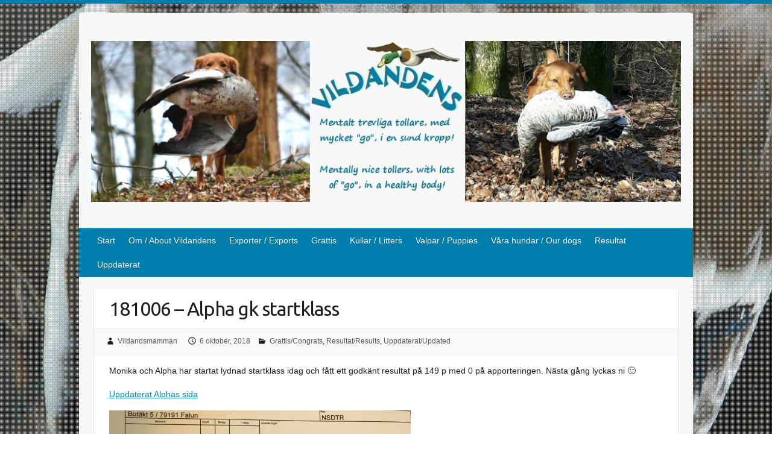

--- FILE ---
content_type: text/html; charset=UTF-8
request_url: https://vildandens.com/181006-alpha-gk-startklass/
body_size: 13152
content:

<!DOCTYPE html>
<html lang="sv-SE">
<head>

		<link rel="profile" href="https://gmpg.org/xfn/11" />
	<link rel="pingback" href="https://vildandens.com/wp/xmlrpc.php" />
<title>181006 &#8211; Alpha gk startklass &#8211; Vildandens kennel, Nova Scotia Duck Tolling Retriever &quot;Tollare&quot;, uppfödare Anette Björgell, Skåne</title>
<meta name='robots' content='max-image-preview:large' />
<link rel='dns-prefetch' href='//fonts.googleapis.com' />
<link rel="alternate" type="application/rss+xml" title="Vildandens kennel, Nova Scotia Duck Tolling Retriever &quot;Tollare&quot;, uppfödare Anette Björgell, Skåne &raquo; Webbflöde" href="https://vildandens.com/feed/" />
<link rel="alternate" type="application/rss+xml" title="Vildandens kennel, Nova Scotia Duck Tolling Retriever &quot;Tollare&quot;, uppfödare Anette Björgell, Skåne &raquo; Kommentarsflöde" href="https://vildandens.com/comments/feed/" />
<link rel="alternate" title="oEmbed (JSON)" type="application/json+oembed" href="https://vildandens.com/wp-json/oembed/1.0/embed?url=https%3A%2F%2Fvildandens.com%2F181006-alpha-gk-startklass%2F" />
<link rel="alternate" title="oEmbed (XML)" type="text/xml+oembed" href="https://vildandens.com/wp-json/oembed/1.0/embed?url=https%3A%2F%2Fvildandens.com%2F181006-alpha-gk-startklass%2F&#038;format=xml" />
<meta charset="UTF-8" />
<meta name="viewport" content="width=device-width, initial-scale=1, maximum-scale=1">
<style id='wp-img-auto-sizes-contain-inline-css' type='text/css'>
img:is([sizes=auto i],[sizes^="auto," i]){contain-intrinsic-size:3000px 1500px}
/*# sourceURL=wp-img-auto-sizes-contain-inline-css */
</style>
<link rel='stylesheet' id='ai1ec_style-css' href='//vildandens.com/wp/wp-content/plugins/all-in-one-event-calendar/cache/ade59507_ai1ec_parsed_css.css?ver=3.0.0' type='text/css' media='all' />
<style id='wp-emoji-styles-inline-css' type='text/css'>

	img.wp-smiley, img.emoji {
		display: inline !important;
		border: none !important;
		box-shadow: none !important;
		height: 1em !important;
		width: 1em !important;
		margin: 0 0.07em !important;
		vertical-align: -0.1em !important;
		background: none !important;
		padding: 0 !important;
	}
/*# sourceURL=wp-emoji-styles-inline-css */
</style>
<link rel='stylesheet' id='wp-block-library-css' href='https://vildandens.com/wp/wp-includes/css/dist/block-library/style.min.css?ver=af1c41283397e4cc0bbbaca824952b9e' type='text/css' media='all' />
<style id='global-styles-inline-css' type='text/css'>
:root{--wp--preset--aspect-ratio--square: 1;--wp--preset--aspect-ratio--4-3: 4/3;--wp--preset--aspect-ratio--3-4: 3/4;--wp--preset--aspect-ratio--3-2: 3/2;--wp--preset--aspect-ratio--2-3: 2/3;--wp--preset--aspect-ratio--16-9: 16/9;--wp--preset--aspect-ratio--9-16: 9/16;--wp--preset--color--black: #000000;--wp--preset--color--cyan-bluish-gray: #abb8c3;--wp--preset--color--white: #ffffff;--wp--preset--color--pale-pink: #f78da7;--wp--preset--color--vivid-red: #cf2e2e;--wp--preset--color--luminous-vivid-orange: #ff6900;--wp--preset--color--luminous-vivid-amber: #fcb900;--wp--preset--color--light-green-cyan: #7bdcb5;--wp--preset--color--vivid-green-cyan: #00d084;--wp--preset--color--pale-cyan-blue: #8ed1fc;--wp--preset--color--vivid-cyan-blue: #0693e3;--wp--preset--color--vivid-purple: #9b51e0;--wp--preset--gradient--vivid-cyan-blue-to-vivid-purple: linear-gradient(135deg,rgb(6,147,227) 0%,rgb(155,81,224) 100%);--wp--preset--gradient--light-green-cyan-to-vivid-green-cyan: linear-gradient(135deg,rgb(122,220,180) 0%,rgb(0,208,130) 100%);--wp--preset--gradient--luminous-vivid-amber-to-luminous-vivid-orange: linear-gradient(135deg,rgb(252,185,0) 0%,rgb(255,105,0) 100%);--wp--preset--gradient--luminous-vivid-orange-to-vivid-red: linear-gradient(135deg,rgb(255,105,0) 0%,rgb(207,46,46) 100%);--wp--preset--gradient--very-light-gray-to-cyan-bluish-gray: linear-gradient(135deg,rgb(238,238,238) 0%,rgb(169,184,195) 100%);--wp--preset--gradient--cool-to-warm-spectrum: linear-gradient(135deg,rgb(74,234,220) 0%,rgb(151,120,209) 20%,rgb(207,42,186) 40%,rgb(238,44,130) 60%,rgb(251,105,98) 80%,rgb(254,248,76) 100%);--wp--preset--gradient--blush-light-purple: linear-gradient(135deg,rgb(255,206,236) 0%,rgb(152,150,240) 100%);--wp--preset--gradient--blush-bordeaux: linear-gradient(135deg,rgb(254,205,165) 0%,rgb(254,45,45) 50%,rgb(107,0,62) 100%);--wp--preset--gradient--luminous-dusk: linear-gradient(135deg,rgb(255,203,112) 0%,rgb(199,81,192) 50%,rgb(65,88,208) 100%);--wp--preset--gradient--pale-ocean: linear-gradient(135deg,rgb(255,245,203) 0%,rgb(182,227,212) 50%,rgb(51,167,181) 100%);--wp--preset--gradient--electric-grass: linear-gradient(135deg,rgb(202,248,128) 0%,rgb(113,206,126) 100%);--wp--preset--gradient--midnight: linear-gradient(135deg,rgb(2,3,129) 0%,rgb(40,116,252) 100%);--wp--preset--font-size--small: 13px;--wp--preset--font-size--medium: 20px;--wp--preset--font-size--large: 36px;--wp--preset--font-size--x-large: 42px;--wp--preset--spacing--20: 0.44rem;--wp--preset--spacing--30: 0.67rem;--wp--preset--spacing--40: 1rem;--wp--preset--spacing--50: 1.5rem;--wp--preset--spacing--60: 2.25rem;--wp--preset--spacing--70: 3.38rem;--wp--preset--spacing--80: 5.06rem;--wp--preset--shadow--natural: 6px 6px 9px rgba(0, 0, 0, 0.2);--wp--preset--shadow--deep: 12px 12px 50px rgba(0, 0, 0, 0.4);--wp--preset--shadow--sharp: 6px 6px 0px rgba(0, 0, 0, 0.2);--wp--preset--shadow--outlined: 6px 6px 0px -3px rgb(255, 255, 255), 6px 6px rgb(0, 0, 0);--wp--preset--shadow--crisp: 6px 6px 0px rgb(0, 0, 0);}:where(.is-layout-flex){gap: 0.5em;}:where(.is-layout-grid){gap: 0.5em;}body .is-layout-flex{display: flex;}.is-layout-flex{flex-wrap: wrap;align-items: center;}.is-layout-flex > :is(*, div){margin: 0;}body .is-layout-grid{display: grid;}.is-layout-grid > :is(*, div){margin: 0;}:where(.wp-block-columns.is-layout-flex){gap: 2em;}:where(.wp-block-columns.is-layout-grid){gap: 2em;}:where(.wp-block-post-template.is-layout-flex){gap: 1.25em;}:where(.wp-block-post-template.is-layout-grid){gap: 1.25em;}.has-black-color{color: var(--wp--preset--color--black) !important;}.has-cyan-bluish-gray-color{color: var(--wp--preset--color--cyan-bluish-gray) !important;}.has-white-color{color: var(--wp--preset--color--white) !important;}.has-pale-pink-color{color: var(--wp--preset--color--pale-pink) !important;}.has-vivid-red-color{color: var(--wp--preset--color--vivid-red) !important;}.has-luminous-vivid-orange-color{color: var(--wp--preset--color--luminous-vivid-orange) !important;}.has-luminous-vivid-amber-color{color: var(--wp--preset--color--luminous-vivid-amber) !important;}.has-light-green-cyan-color{color: var(--wp--preset--color--light-green-cyan) !important;}.has-vivid-green-cyan-color{color: var(--wp--preset--color--vivid-green-cyan) !important;}.has-pale-cyan-blue-color{color: var(--wp--preset--color--pale-cyan-blue) !important;}.has-vivid-cyan-blue-color{color: var(--wp--preset--color--vivid-cyan-blue) !important;}.has-vivid-purple-color{color: var(--wp--preset--color--vivid-purple) !important;}.has-black-background-color{background-color: var(--wp--preset--color--black) !important;}.has-cyan-bluish-gray-background-color{background-color: var(--wp--preset--color--cyan-bluish-gray) !important;}.has-white-background-color{background-color: var(--wp--preset--color--white) !important;}.has-pale-pink-background-color{background-color: var(--wp--preset--color--pale-pink) !important;}.has-vivid-red-background-color{background-color: var(--wp--preset--color--vivid-red) !important;}.has-luminous-vivid-orange-background-color{background-color: var(--wp--preset--color--luminous-vivid-orange) !important;}.has-luminous-vivid-amber-background-color{background-color: var(--wp--preset--color--luminous-vivid-amber) !important;}.has-light-green-cyan-background-color{background-color: var(--wp--preset--color--light-green-cyan) !important;}.has-vivid-green-cyan-background-color{background-color: var(--wp--preset--color--vivid-green-cyan) !important;}.has-pale-cyan-blue-background-color{background-color: var(--wp--preset--color--pale-cyan-blue) !important;}.has-vivid-cyan-blue-background-color{background-color: var(--wp--preset--color--vivid-cyan-blue) !important;}.has-vivid-purple-background-color{background-color: var(--wp--preset--color--vivid-purple) !important;}.has-black-border-color{border-color: var(--wp--preset--color--black) !important;}.has-cyan-bluish-gray-border-color{border-color: var(--wp--preset--color--cyan-bluish-gray) !important;}.has-white-border-color{border-color: var(--wp--preset--color--white) !important;}.has-pale-pink-border-color{border-color: var(--wp--preset--color--pale-pink) !important;}.has-vivid-red-border-color{border-color: var(--wp--preset--color--vivid-red) !important;}.has-luminous-vivid-orange-border-color{border-color: var(--wp--preset--color--luminous-vivid-orange) !important;}.has-luminous-vivid-amber-border-color{border-color: var(--wp--preset--color--luminous-vivid-amber) !important;}.has-light-green-cyan-border-color{border-color: var(--wp--preset--color--light-green-cyan) !important;}.has-vivid-green-cyan-border-color{border-color: var(--wp--preset--color--vivid-green-cyan) !important;}.has-pale-cyan-blue-border-color{border-color: var(--wp--preset--color--pale-cyan-blue) !important;}.has-vivid-cyan-blue-border-color{border-color: var(--wp--preset--color--vivid-cyan-blue) !important;}.has-vivid-purple-border-color{border-color: var(--wp--preset--color--vivid-purple) !important;}.has-vivid-cyan-blue-to-vivid-purple-gradient-background{background: var(--wp--preset--gradient--vivid-cyan-blue-to-vivid-purple) !important;}.has-light-green-cyan-to-vivid-green-cyan-gradient-background{background: var(--wp--preset--gradient--light-green-cyan-to-vivid-green-cyan) !important;}.has-luminous-vivid-amber-to-luminous-vivid-orange-gradient-background{background: var(--wp--preset--gradient--luminous-vivid-amber-to-luminous-vivid-orange) !important;}.has-luminous-vivid-orange-to-vivid-red-gradient-background{background: var(--wp--preset--gradient--luminous-vivid-orange-to-vivid-red) !important;}.has-very-light-gray-to-cyan-bluish-gray-gradient-background{background: var(--wp--preset--gradient--very-light-gray-to-cyan-bluish-gray) !important;}.has-cool-to-warm-spectrum-gradient-background{background: var(--wp--preset--gradient--cool-to-warm-spectrum) !important;}.has-blush-light-purple-gradient-background{background: var(--wp--preset--gradient--blush-light-purple) !important;}.has-blush-bordeaux-gradient-background{background: var(--wp--preset--gradient--blush-bordeaux) !important;}.has-luminous-dusk-gradient-background{background: var(--wp--preset--gradient--luminous-dusk) !important;}.has-pale-ocean-gradient-background{background: var(--wp--preset--gradient--pale-ocean) !important;}.has-electric-grass-gradient-background{background: var(--wp--preset--gradient--electric-grass) !important;}.has-midnight-gradient-background{background: var(--wp--preset--gradient--midnight) !important;}.has-small-font-size{font-size: var(--wp--preset--font-size--small) !important;}.has-medium-font-size{font-size: var(--wp--preset--font-size--medium) !important;}.has-large-font-size{font-size: var(--wp--preset--font-size--large) !important;}.has-x-large-font-size{font-size: var(--wp--preset--font-size--x-large) !important;}
/*# sourceURL=global-styles-inline-css */
</style>

<style id='classic-theme-styles-inline-css' type='text/css'>
/*! This file is auto-generated */
.wp-block-button__link{color:#fff;background-color:#32373c;border-radius:9999px;box-shadow:none;text-decoration:none;padding:calc(.667em + 2px) calc(1.333em + 2px);font-size:1.125em}.wp-block-file__button{background:#32373c;color:#fff;text-decoration:none}
/*# sourceURL=/wp-includes/css/classic-themes.min.css */
</style>
<link rel='stylesheet' id='travelify_style-css' href='https://vildandens.com/wp/wp-content/themes/travelify/style.css?ver=af1c41283397e4cc0bbbaca824952b9e' type='text/css' media='all' />
<link rel='stylesheet' id='travelify_google_font_ubuntu-css' href='//fonts.googleapis.com/css?family=Ubuntu&#038;ver=6.9' type='text/css' media='all' />
<link rel='stylesheet' id='tablepress-default-css' href='https://vildandens.com/wp/wp-content/plugins/tablepress/css/build/default.css?ver=3.2.6' type='text/css' media='all' />
<script type="text/javascript" src="https://vildandens.com/wp/wp-includes/js/jquery/jquery.min.js?ver=3.7.1" id="jquery-core-js"></script>
<script type="text/javascript" src="https://vildandens.com/wp/wp-includes/js/jquery/jquery-migrate.min.js?ver=3.4.1" id="jquery-migrate-js"></script>
<script type="text/javascript" src="https://vildandens.com/wp/wp-content/themes/travelify/library/js/functions.min.js?ver=af1c41283397e4cc0bbbaca824952b9e" id="travelify_functions-js"></script>
<link rel="https://api.w.org/" href="https://vildandens.com/wp-json/" /><link rel="alternate" title="JSON" type="application/json" href="https://vildandens.com/wp-json/wp/v2/posts/8164" /><link rel="canonical" href="https://vildandens.com/181006-alpha-gk-startklass/" />
<style>[class*=" icon-oc-"],[class^=icon-oc-]{speak:none;font-style:normal;font-weight:400;font-variant:normal;text-transform:none;line-height:1;-webkit-font-smoothing:antialiased;-moz-osx-font-smoothing:grayscale}.icon-oc-one-com-white-32px-fill:before{content:"901"}.icon-oc-one-com:before{content:"900"}#one-com-icon,.toplevel_page_onecom-wp .wp-menu-image{speak:none;display:flex;align-items:center;justify-content:center;text-transform:none;line-height:1;-webkit-font-smoothing:antialiased;-moz-osx-font-smoothing:grayscale}.onecom-wp-admin-bar-item>a,.toplevel_page_onecom-wp>.wp-menu-name{font-size:16px;font-weight:400;line-height:1}.toplevel_page_onecom-wp>.wp-menu-name img{width:69px;height:9px;}.wp-submenu-wrap.wp-submenu>.wp-submenu-head>img{width:88px;height:auto}.onecom-wp-admin-bar-item>a img{height:7px!important}.onecom-wp-admin-bar-item>a img,.toplevel_page_onecom-wp>.wp-menu-name img{opacity:.8}.onecom-wp-admin-bar-item.hover>a img,.toplevel_page_onecom-wp.wp-has-current-submenu>.wp-menu-name img,li.opensub>a.toplevel_page_onecom-wp>.wp-menu-name img{opacity:1}#one-com-icon:before,.onecom-wp-admin-bar-item>a:before,.toplevel_page_onecom-wp>.wp-menu-image:before{content:'';position:static!important;background-color:rgba(240,245,250,.4);border-radius:102px;width:18px;height:18px;padding:0!important}.onecom-wp-admin-bar-item>a:before{width:14px;height:14px}.onecom-wp-admin-bar-item.hover>a:before,.toplevel_page_onecom-wp.opensub>a>.wp-menu-image:before,.toplevel_page_onecom-wp.wp-has-current-submenu>.wp-menu-image:before{background-color:#76b82a}.onecom-wp-admin-bar-item>a{display:inline-flex!important;align-items:center;justify-content:center}#one-com-logo-wrapper{font-size:4em}#one-com-icon{vertical-align:middle}.imagify-welcome{display:none !important;}</style>    <style type="text/css">
        a { color: #007fac; }
        #site-title a { color: #007fac; }
        #site-title a:hover, #site-title a:focus  { color: #007fac; }
        .wrapper { background: #F8F8F8; }
        .social-icons ul li a { color: #007fac; }
		#main-nav a,
		#main-nav a:hover,
		#main-nav a:focus,
		#main-nav ul li.current-menu-item a,
		#main-nav ul li.current_page_ancestor a,
		#main-nav ul li.current-menu-ancestor a,
		#main-nav ul li.current_page_item a,
		#main-nav ul li:hover > a,
		#main-nav ul li:focus-within > a { color: #fff; }
        .widget, article { background: #fff; }
        .entry-title, .entry-title a, .entry-title a:focus, h1, h2, h3, h4, h5, h6, .widget-title  { color: #1b1e1f; }
		a:focus,
		a:active,
		a:hover,
		.tags a:hover,
		.tags a:focus,
		.custom-gallery-title a,
		.widget-title a,
		#content ul a:hover,
		#content ul a:focus,
		#content ol a:hover,
		#content ol a:focus,
		.widget ul li a:hover,
		.widget ul li a:focus,
		.entry-title a:hover,
		.entry-title a:focus,
		.entry-meta a:hover,
		.entry-meta a:focus,
		#site-generator .copyright a:hover,
		#site-generator .copyright a:focus { color: #007fac; }
        #main-nav { background: #007fac; border-color: #007fac; }
        #main-nav ul li ul, body { border-color: #007fac; }
		#main-nav a:hover,
		#main-nav a:focus,
		#main-nav ul li.current-menu-item a,
		#main-nav ul li.current_page_ancestor a,
		#main-nav ul li.current-menu-ancestor a,
		#main-nav ul li.current_page_item a,
		#main-nav ul li:hover > a,
		#main-nav ul li:focus-within > a,
		#main-nav li:hover > a,
		#main-nav li:focus-within > a,
		#main-nav ul ul :hover > a,
		#main-nav ul ul :focus-within > a,
		#main-nav a:focus { background: #007fac; }
		#main-nav ul li ul li a:hover,
		#main-nav ul li ul li a:focus,
		#main-nav ul li ul li:hover > a,
		#main-nav ul li ul li:focus-within > a,
		#main-nav ul li.current-menu-item ul li a:hover
		#main-nav ul li.current-menu-item ul li a:focus { color: #007fac; }
        .entry-content { color: #1D1D1D; }
		input[type="reset"],
		input[type="button"],
		input[type="submit"],
		.entry-meta-bar .readmore,
		#controllers a:hover,
		#controllers a.active,
		.pagination span,
		.pagination a:hover span,
		.pagination a:focus span,
		.wp-pagenavi .current,
		.wp-pagenavi a:hover,
		.wp-pagenavi a:focus {
            background: #007fac;
            border-color: #007fac !important;
        }
		::selection,
		.back-to-top:focus-within a { background: #007fac; }
        blockquote { border-color: #007fac; }
		#controllers a:hover,
		#controllers a.active { color: #007fac; }
		input[type="reset"]:hover,
		input[type="reset"]:focus,
		input[type="button"]:hover,
		input[type="button"]:focus,
		input[type="submit"]:hover,
		input[type="submit"]:focus,
		input[type="reset"]:active,
		input[type="button"]:active,
		input[type="submit"]:active,
		.entry-meta-bar .readmore:hover,
		.entry-meta-bar .readmore:focus,
		.entry-meta-bar .readmore:active,
		ul.default-wp-page li a:hover,
		ul.default-wp-page li a:focus,
		ul.default-wp-page li a:active {
            background: #007fac;
            border-color: #007fac;
        }
    </style>
    <style type="text/css" id="custom-background-css">
body.custom-background { background-image: url("https://vildandens.com/wp/wp-content/uploads/2015/01/stor-andvinge-screendoor.jpg"); background-position: left top; background-size: auto; background-repeat: repeat; background-attachment: fixed; }
</style>
	
</head>

<body data-rsssl=1 class="wp-singular post-template-default single single-post postid-8164 single-format-standard custom-background wp-theme-travelify ">
			<a class="skip-link screen-reader-text" href="#content">Hoppa till innehåll</a>

	<div class="wrapper">
				<header id="branding" >
				
	<div class="container clearfix">
		<div class="hgroup-wrap clearfix">
					<section class="hgroup-right">
											</section><!-- .hgroup-right -->
				<hgroup id="site-logo" class="clearfix">
												<h1 id="site-title">
								<a href="https://vildandens.com/" title="Vildandens kennel, Nova Scotia Duck Tolling Retriever &quot;Tollare&quot;, uppfödare Anette Björgell, Skåne" rel="home">
									<img src="https://vildandens.com/wp/wp-content/uploads/2020/04/rubrik2020.jpg" alt="Vildandens kennel, Nova Scotia Duck Tolling Retriever &quot;Tollare&quot;, uppfödare Anette Björgell, Skåne">
								</a>
							</h1>
						
				</hgroup><!-- #site-logo -->

		</div><!-- .hgroup-wrap -->
	</div><!-- .container -->
		<nav id="main-nav" class="clearfix">
					<div class="container clearfix"><ul class="root"><li id="menu-item-21" class="menu-item menu-item-type-custom menu-item-object-custom menu-item-home menu-item-21"><a href="https://vildandens.com/">Start</a></li>
<li id="menu-item-2552" class="menu-item menu-item-type-post_type menu-item-object-page menu-item-has-children menu-item-2552"><a href="https://vildandens.com/om-vildandens/">Om / About Vildandens</a>
<ul class="sub-menu">
	<li id="menu-item-4017" class="menu-item menu-item-type-post_type menu-item-object-page menu-item-4017"><a href="https://vildandens.com/om-vildandens/guldapporten-2008/">Guldapporten 2008</a></li>
	<li id="menu-item-2550" class="menu-item menu-item-type-post_type menu-item-object-page menu-item-2550"><a href="https://vildandens.com/om-vildandens/avelsmal/">Avelsmål / Breeding goals</a></li>
	<li id="menu-item-2549" class="menu-item menu-item-type-post_type menu-item-object-page menu-item-2549"><a href="https://vildandens.com/om-vildandens/kop-av-en-vildand/">Köp av en vildand / Buying a wildduck</a></li>
</ul>
</li>
<li id="menu-item-7683" class="menu-item menu-item-type-post_type menu-item-object-page menu-item-7683"><a href="https://vildandens.com/vildandens-exporter-vildandens-exports/">Exporter / Exports</a></li>
<li id="menu-item-1613" class="menu-item menu-item-type-taxonomy menu-item-object-category current-post-ancestor current-menu-parent current-post-parent menu-item-1613"><a href="https://vildandens.com/category/grattis/">Grattis</a></li>
<li id="menu-item-24" class="menu-item menu-item-type-post_type menu-item-object-page menu-item-has-children menu-item-24"><a href="https://vildandens.com/kull/">Kullar / Litters</a>
<ul class="sub-menu">
	<li id="menu-item-1686" class="menu-item menu-item-type-post_type menu-item-object-page menu-item-1686"><a href="https://vildandens.com/kull/planerad-kull-planned-litter/">Planerad kull / Planned litter</a></li>
	<li id="menu-item-10471" class="menu-item menu-item-type-post_type menu-item-object-page menu-item-10471"><a href="https://vildandens.com/om-vildandens/kop-av-en-vildand/">Köp av en vildand / Buying a wildduck</a></li>
	<li id="menu-item-10470" class="menu-item menu-item-type-post_type menu-item-object-page menu-item-10470"><a href="https://vildandens.com/om-vildandens/avelsmal/">Avelsmål / Breeding goals</a></li>
	<li id="menu-item-16920" class="menu-item menu-item-type-post_type menu-item-object-page menu-item-has-children menu-item-16920"><a href="https://vildandens.com/kull/kull20/">Kull / Litter 20 ~ … af Jibu</a>
	<ul class="sub-menu">
		<li id="menu-item-17193" class="menu-item menu-item-type-post_type menu-item-object-page menu-item-17193"><a href="https://vildandens.com/kull/kull20/vildandens-paso-doble-af-jibu/">Morris</a></li>
		<li id="menu-item-17194" class="menu-item menu-item-type-post_type menu-item-object-page menu-item-17194"><a href="https://vildandens.com/kull/kull20/vildandens-rumba-af-jibu/">Maya</a></li>
		<li id="menu-item-17195" class="menu-item menu-item-type-post_type menu-item-object-page menu-item-17195"><a href="https://vildandens.com/kull/kull20/vildandens-cha-cha-cha-af-jibu/">Ettan</a></li>
		<li id="menu-item-17196" class="menu-item menu-item-type-post_type menu-item-object-page menu-item-17196"><a href="https://vildandens.com/kull/kull20/vildandens-samba-af-jibu/">Samba</a></li>
	</ul>
</li>
	<li id="menu-item-13824" class="menu-item menu-item-type-post_type menu-item-object-page menu-item-has-children menu-item-13824"><a href="https://vildandens.com/kull/kull19/">Kull / Litter 19 ~ … af Dialph</a>
	<ul class="sub-menu">
		<li id="menu-item-14211" class="menu-item menu-item-type-post_type menu-item-object-page menu-item-14211"><a href="https://vildandens.com/kull/kull19/vildandens-incomparable-af-dialph-rut/">Rut</a></li>
		<li id="menu-item-14210" class="menu-item menu-item-type-post_type menu-item-object-page menu-item-14210"><a href="https://vildandens.com/kull/kull19/vildandens-blue-moon-af-dialph-aspen/">Aspen</a></li>
		<li id="menu-item-14208" class="menu-item menu-item-type-post_type menu-item-object-page menu-item-14208"><a href="https://vildandens.com/kull/kull19/vildandens-excelsior-af-dialph-viking/">Viking</a></li>
		<li id="menu-item-14209" class="menu-item menu-item-type-post_type menu-item-object-page menu-item-14209"><a href="https://vildandens.com/kull/kull19/vildandens-ocean-dream-af-dialph-amarillo/">Amarillo</a></li>
		<li id="menu-item-14207" class="menu-item menu-item-type-post_type menu-item-object-page menu-item-14207"><a href="https://vildandens.com/kull/kull19/vildandens-regent-af-dialph-enzo/">Enzo</a></li>
	</ul>
</li>
	<li id="menu-item-11009" class="menu-item menu-item-type-post_type menu-item-object-page menu-item-has-children menu-item-11009"><a href="https://vildandens.com/kull/kull18/">Kull / Litter 18 ~ … af Pegno</a>
	<ul class="sub-menu">
		<li id="menu-item-11350" class="menu-item menu-item-type-post_type menu-item-object-page menu-item-11350"><a href="https://vildandens.com/kull/kull18/vildandens-busvissla-af-pegno-bus/">Bus</a></li>
		<li id="menu-item-11344" class="menu-item menu-item-type-post_type menu-item-object-page menu-item-11344"><a href="https://vildandens.com/kull/kull18/vildandens-viska-af-pegno-viska/">Viska</a></li>
		<li id="menu-item-11349" class="menu-item menu-item-type-post_type menu-item-object-page menu-item-11349"><a href="https://vildandens.com/kull/kull18/vildandens-buller-o-bang-af-pegno-buller/">Buller</a></li>
		<li id="menu-item-11348" class="menu-item menu-item-type-post_type menu-item-object-page menu-item-11348"><a href="https://vildandens.com/kull/kull18/vildandens-brus-af-pegno-otto/">Otto</a></li>
		<li id="menu-item-11347" class="menu-item menu-item-type-post_type menu-item-object-page menu-item-11347"><a href="https://vildandens.com/kull/kull18/vildandens-dunder-af-pegno-tiro/">Tiro</a></li>
		<li id="menu-item-11346" class="menu-item menu-item-type-post_type menu-item-object-page menu-item-11346"><a href="https://vildandens.com/kull/kull18/vildandens-knall-af-pegno-nelson/">Nelson</a></li>
		<li id="menu-item-11345" class="menu-item menu-item-type-post_type menu-item-object-page menu-item-11345"><a href="https://vildandens.com/kull/kull18/vildandens-vasen-af-pegno-lucas/">Lucas</a></li>
	</ul>
</li>
	<li id="menu-item-10176" class="menu-item menu-item-type-post_type menu-item-object-page menu-item-has-children menu-item-10176"><a href="https://vildandens.com/kull/kull17/">Kull / Litter 17 ~ … af Drömlo</a>
	<ul class="sub-menu">
		<li id="menu-item-10174" class="menu-item menu-item-type-post_type menu-item-object-page menu-item-10174"><a href="https://vildandens.com/kull/kull17/vildandens-havsnymf-af-dromlo/">Pandora</a></li>
		<li id="menu-item-10173" class="menu-item menu-item-type-post_type menu-item-object-page menu-item-10173"><a href="https://vildandens.com/kull/kull17/vildandens-lille-havfrue-af-dromlo/">Vega</a></li>
		<li id="menu-item-10171" class="menu-item menu-item-type-post_type menu-item-object-page menu-item-10171"><a href="https://vildandens.com/kull/kull17/vildandens-najad-af-dromlo/">Daphne</a></li>
		<li id="menu-item-10170" class="menu-item menu-item-type-post_type menu-item-object-page menu-item-10170"><a href="https://vildandens.com/kull/kull17/vildandens-siren-af-dromlo/">Wilda</a></li>
		<li id="menu-item-10169" class="menu-item menu-item-type-post_type menu-item-object-page menu-item-10169"><a href="https://vildandens.com/kull/kull17/vildandens-sjojungfru-af-dromlo/">Fröken</a></li>
		<li id="menu-item-10175" class="menu-item menu-item-type-post_type menu-item-object-page menu-item-10175"><a href="https://vildandens.com/kull/kull17/vildandens-havsman-af-dromlo/">Edison</a></li>
		<li id="menu-item-10172" class="menu-item menu-item-type-post_type menu-item-object-page menu-item-10172"><a href="https://vildandens.com/kull/kull17/vildandens-nacken-af-dromlo/">Winston</a></li>
	</ul>
</li>
	<li id="menu-item-7954" class="menu-item menu-item-type-post_type menu-item-object-page menu-item-has-children menu-item-7954"><a href="https://vildandens.com/kull/kull16/">Kull / Litter 16 ~ … af Leweli</a>
	<ul class="sub-menu">
		<li id="menu-item-8506" class="menu-item menu-item-type-post_type menu-item-object-page menu-item-8506"><a href="https://vildandens.com/kull/kull16/vildandens-cupcake-af-leweli-zorra/">Zorra</a></li>
		<li id="menu-item-8505" class="menu-item menu-item-type-post_type menu-item-object-page menu-item-8505"><a href="https://vildandens.com/kull/kull16/vildandens-eclair-af-leweli-roxy/">Roxy</a></li>
		<li id="menu-item-8507" class="menu-item menu-item-type-post_type menu-item-object-page menu-item-8507"><a href="https://vildandens.com/kull/kull16/vildandens-gingerbread-af-leweli-lexie/">Lexie</a></li>
		<li id="menu-item-8861" class="menu-item menu-item-type-post_type menu-item-object-page menu-item-8861"><a href="https://vildandens.com/kull/kull16/vildandens-honeycomb-af-leweli-nessie/">Nessie</a></li>
		<li id="menu-item-8860" class="menu-item menu-item-type-post_type menu-item-object-page menu-item-8860"><a href="https://vildandens.com/kull/kull16/vildandens-jelly-bean-af-leweli-enya/">Enya</a></li>
		<li id="menu-item-8859" class="menu-item menu-item-type-post_type menu-item-object-page menu-item-8859"><a href="https://vildandens.com/kull/kull16/vildandens-kitkat-af-leweli-issa/">Issa</a></li>
		<li id="menu-item-8858" class="menu-item menu-item-type-post_type menu-item-object-page menu-item-8858"><a href="https://vildandens.com/kull/kull16/vildandens-lollipop-af-leweli-cira/">Cira</a></li>
		<li id="menu-item-8857" class="menu-item menu-item-type-post_type menu-item-object-page menu-item-8857"><a href="https://vildandens.com/kull/kull16/vildandens-donut-af-leweli-donut/">Donut</a></li>
		<li id="menu-item-8856" class="menu-item menu-item-type-post_type menu-item-object-page menu-item-8856"><a href="https://vildandens.com/kull/kull16/vildandens-froyo-af-leweli-kiro/">Kiro</a></li>
		<li id="menu-item-8855" class="menu-item menu-item-type-post_type menu-item-object-page menu-item-8855"><a href="https://vildandens.com/kull/kull16/vildandens-marshmallow-af-leweli-sky/">Sky</a></li>
		<li id="menu-item-8854" class="menu-item menu-item-type-post_type menu-item-object-page menu-item-8854"><a href="https://vildandens.com/kull/kull16/vildandens-oreo-af-leweli-rebus/">Rebus</a></li>
	</ul>
</li>
	<li id="menu-item-4597" class="menu-item menu-item-type-post_type menu-item-object-page menu-item-has-children menu-item-4597"><a href="https://vildandens.com/kull/kull15/">Kull / Litter 15 ~ … af Molteli</a>
	<ul class="sub-menu">
		<li id="menu-item-5156" class="menu-item menu-item-type-post_type menu-item-object-page menu-item-5156"><a href="https://vildandens.com/kull/kull15/vildandens-alpha-af-molteli-alpha/">Alpha</a></li>
		<li id="menu-item-5155" class="menu-item menu-item-type-post_type menu-item-object-page menu-item-5155"><a href="https://vildandens.com/kull/kull15/vildandens-delta-af-molteli-allie/">Allie</a></li>
		<li id="menu-item-5154" class="menu-item menu-item-type-post_type menu-item-object-page menu-item-5154"><a href="https://vildandens.com/kull/kull15/vildandens-echo-af-molteli-peggy/">Peggy</a></li>
		<li id="menu-item-5153" class="menu-item menu-item-type-post_type menu-item-object-page menu-item-5153"><a href="https://vildandens.com/kull/kull15/vildandens-india-af-molteli-india/">India</a></li>
		<li id="menu-item-5152" class="menu-item menu-item-type-post_type menu-item-object-page menu-item-5152"><a href="https://vildandens.com/kull/kull15/vildandens-juliet-af-molteli-kayleigh/">Kayleigh</a></li>
		<li id="menu-item-5151" class="menu-item menu-item-type-post_type menu-item-object-page menu-item-5151"><a href="https://vildandens.com/kull/kull15/vildandens-lima-af-molteli-lima/">Lima</a></li>
		<li id="menu-item-5148" class="menu-item menu-item-type-post_type menu-item-object-page menu-item-5148"><a href="https://vildandens.com/kull/kull15/vildandens-sierra-af-molteli-siri/">Siri</a></li>
		<li id="menu-item-5147" class="menu-item menu-item-type-post_type menu-item-object-page menu-item-5147"><a href="https://vildandens.com/kull/kull15/vildandens-zulu-af-molteli-zulu/">Zulu</a></li>
		<li id="menu-item-5146" class="menu-item menu-item-type-post_type menu-item-object-page menu-item-5146"><a href="https://vildandens.com/kull/kull15/vildandens-bravo-af-molteli-charlie/">Charlie</a></li>
		<li id="menu-item-5150" class="menu-item menu-item-type-post_type menu-item-object-page menu-item-5150"><a href="https://vildandens.com/kull/kull15/vildandens-oscar-af-molteli-vildo/">Vilda</a></li>
		<li id="menu-item-5145" class="menu-item menu-item-type-post_type menu-item-object-page menu-item-5145"><a href="https://vildandens.com/kull/kull15/vildandens-tango-af-molteli-sebbe/">Sebbe</a></li>
		<li id="menu-item-5144" class="menu-item menu-item-type-post_type menu-item-object-page menu-item-5144"><a href="https://vildandens.com/kull/kull15/vildandens-whiskey-af-molteli-diesel/">Diesel</a></li>
		<li id="menu-item-5149" class="menu-item menu-item-type-post_type menu-item-object-page menu-item-5149"><a href="https://vildandens.com/kull/kull15/vildandens-yankee-af-molteli-yankee/">Yankee</a></li>
	</ul>
</li>
	<li id="menu-item-23" class="menu-item menu-item-type-post_type menu-item-object-page menu-item-has-children menu-item-23"><a href="https://vildandens.com/kull/kull14/">Kull / Litter 14 ~ &#8230; af Gremir</a>
	<ul class="sub-menu">
		<li id="menu-item-1298" class="menu-item menu-item-type-post_type menu-item-object-page menu-item-1298"><a href="https://vildandens.com/kull/kull14/vildandens-guldamulett-af-gremir/">Amulett</a></li>
		<li id="menu-item-1301" class="menu-item menu-item-type-post_type menu-item-object-page menu-item-1301"><a href="https://vildandens.com/kull/kull14/vildandens-guldfynd-af-gremir/">Chili</a></li>
		<li id="menu-item-1302" class="menu-item menu-item-type-post_type menu-item-object-page menu-item-1302"><a href="https://vildandens.com/kull/kull14/vildandens-guldglitter-af-gremir/">Theia</a></li>
		<li id="menu-item-1303" class="menu-item menu-item-type-post_type menu-item-object-page menu-item-1303"><a href="https://vildandens.com/kull/kull14/vildandens-guldhjarta-af-gremir/">Drömma</a></li>
		<li id="menu-item-1306" class="menu-item menu-item-type-post_type menu-item-object-page menu-item-1306"><a href="https://vildandens.com/kull/kull14/vildandens-guldlock-af-gremir/">IPA</a></li>
		<li id="menu-item-1307" class="menu-item menu-item-type-post_type menu-item-object-page menu-item-1307"><a href="https://vildandens.com/kull/kull14/vildandens-guldskatt-af-gremir/">Lyra</a></li>
		<li id="menu-item-1308" class="menu-item menu-item-type-post_type menu-item-object-page menu-item-1308"><a href="https://vildandens.com/kull/kull14/vildandens-guldstjarna-af-gremir/">Stjärna</a></li>
		<li id="menu-item-1299" class="menu-item menu-item-type-post_type menu-item-object-page menu-item-1299"><a href="https://vildandens.com/kull/kull14/vildandens-guldapport-af-gremir/">Seth</a></li>
		<li id="menu-item-1300" class="menu-item menu-item-type-post_type menu-item-object-page menu-item-1300"><a href="https://vildandens.com/kull/kull14/vildandens-guldfeber-af-gremir/">Charlie</a></li>
		<li id="menu-item-1304" class="menu-item menu-item-type-post_type menu-item-object-page menu-item-1304"><a href="https://vildandens.com/kull/kull14/vildandens-guldkant-af-gremir/">Gizmo</a></li>
		<li id="menu-item-1305" class="menu-item menu-item-type-post_type menu-item-object-page menu-item-1305"><a href="https://vildandens.com/kull/kull14/vildandens-guldkorn-af-gremir/">Diamant Cullinan</a></li>
	</ul>
</li>
	<li id="menu-item-273" class="menu-item menu-item-type-post_type menu-item-object-page menu-item-has-children menu-item-273"><a href="https://vildandens.com/kull/kull13/">Kull / Litter 13 ~ … af Pixvill</a>
	<ul class="sub-menu">
		<li id="menu-item-538" class="menu-item menu-item-type-post_type menu-item-object-page menu-item-538"><a href="https://vildandens.com/kull/kull13/vildandens-lucia-af-pixvill-cia/">Cia</a></li>
		<li id="menu-item-537" class="menu-item menu-item-type-post_type menu-item-object-page menu-item-537"><a href="https://vildandens.com/kull/kull13/vildandens-tarna-af-pixvill-tarna/">Tärna</a></li>
		<li id="menu-item-590" class="menu-item menu-item-type-post_type menu-item-object-page menu-item-590"><a href="https://vildandens.com/kull/kull13/vildandens-saffran-af-pixvill-marley/">Marley</a></li>
		<li id="menu-item-536" class="menu-item menu-item-type-post_type menu-item-object-page menu-item-536"><a href="https://vildandens.com/kull/kull13/vildandens-stalledrang-af-pixvill-molle/">Molle</a></li>
		<li id="menu-item-535" class="menu-item menu-item-type-post_type menu-item-object-page menu-item-535"><a href="https://vildandens.com/kull/kull13/vildandens-stjarngosse-af-pixvill-vincent/">Vincent</a></li>
		<li id="menu-item-589" class="menu-item menu-item-type-post_type menu-item-object-page menu-item-589"><a href="https://vildandens.com/kull/kull13/vildandens-tomtenisse-af-pixvill-nisse/">Nisse</a></li>
	</ul>
</li>
	<li id="menu-item-272" class="menu-item menu-item-type-post_type menu-item-object-page menu-item-has-children menu-item-272"><a href="https://vildandens.com/kull/kull12/">Kull / Litter 12 ~ … af Pixboot</a>
	<ul class="sub-menu">
		<li id="menu-item-591" class="menu-item menu-item-type-post_type menu-item-object-page menu-item-591"><a href="https://vildandens.com/kull/kull12/vildandens-excel-af-pixboot-vinna/">Vinna</a></li>
		<li id="menu-item-607" class="menu-item menu-item-type-post_type menu-item-object-page menu-item-607"><a href="https://vildandens.com/kull/kull12/vildandens-leet-af-pixboot-elite/">Elite</a></li>
		<li id="menu-item-766" class="menu-item menu-item-type-post_type menu-item-object-page menu-item-766"><a href="https://vildandens.com/kull/kull12/vildandens-cache-af-pixboot-bingo/">Bingo</a></li>
		<li id="menu-item-1357" class="menu-item menu-item-type-post_type menu-item-object-page menu-item-1357"><a href="https://vildandens.com/kull/kull12/vildandens-hacker-af-pixboot-hacke/">Hacke</a></li>
		<li id="menu-item-1356" class="menu-item menu-item-type-post_type menu-item-object-page menu-item-1356"><a href="https://vildandens.com/kull/kull12/vildandens-hub-af-pixboot-scott/">Scott</a></li>
		<li id="menu-item-1355" class="menu-item menu-item-type-post_type menu-item-object-page menu-item-1355"><a href="https://vildandens.com/kull/kull12/vildandens-patch-af-pixboot-patch/">Patch</a></li>
		<li id="menu-item-1242" class="menu-item menu-item-type-post_type menu-item-object-page menu-item-1242"><a href="https://vildandens.com/kull/kull12/vildandens-switch-af-pixboot-zigge/">Zigge</a></li>
		<li id="menu-item-1384" class="menu-item menu-item-type-post_type menu-item-object-page menu-item-1384"><a href="https://vildandens.com/kull/kull12/vildandens-voxel-af-pixboot-tham/">Tham</a></li>
	</ul>
</li>
	<li id="menu-item-324" class="menu-item menu-item-type-post_type menu-item-object-page menu-item-has-children menu-item-324"><a href="https://vildandens.com/kull/kull11/">Kull / Litter 11 ~ … af Dax</a>
	<ul class="sub-menu">
		<li id="menu-item-1408" class="menu-item menu-item-type-post_type menu-item-object-page menu-item-1408"><a href="https://vildandens.com/kull/kull11/se-vch-vildandens-elektron-af-dax-ellie/">Ellie</a></li>
		<li id="menu-item-1407" class="menu-item menu-item-type-post_type menu-item-object-page menu-item-1407"><a href="https://vildandens.com/kull/kull11/vildandens-atom-af-dax-tox/">Tox</a></li>
		<li id="menu-item-1406" class="menu-item menu-item-type-post_type menu-item-object-page menu-item-1406"><a href="https://vildandens.com/kull/kull11/vildandens-molekyl-af-dax-molle/">Molle</a></li>
		<li id="menu-item-1405" class="menu-item menu-item-type-post_type menu-item-object-page menu-item-1405"><a href="https://vildandens.com/kull/kull11/vildandens-neutron-af-dax-linus/">Linus</a></li>
		<li id="menu-item-1404" class="menu-item menu-item-type-post_type menu-item-object-page menu-item-1404"><a href="https://vildandens.com/kull/kull11/vildandens-proton-af-dax/">Leon</a></li>
	</ul>
</li>
	<li id="menu-item-323" class="menu-item menu-item-type-post_type menu-item-object-page menu-item-has-children menu-item-323"><a href="https://vildandens.com/kull/kull10/">Kull / Litter 10 ~ … af Snoddax</a>
	<ul class="sub-menu">
		<li id="menu-item-1436" class="menu-item menu-item-type-post_type menu-item-object-page menu-item-1436"><a href="https://vildandens.com/kull/kull10/vildandens-callisto-af-snoddax-ebba/">Ebba</a></li>
		<li id="menu-item-1435" class="menu-item menu-item-type-post_type menu-item-object-page menu-item-1435"><a href="https://vildandens.com/kull/kull10/vildandens-luna-af-snoddax-luna/">Luna</a></li>
		<li id="menu-item-1434" class="menu-item menu-item-type-post_type menu-item-object-page menu-item-1434"><a href="https://vildandens.com/kull/kull10/vildandens-nix-af-snoddax-nixa/">Nixa</a></li>
		<li id="menu-item-1433" class="menu-item menu-item-type-post_type menu-item-object-page menu-item-1433"><a href="https://vildandens.com/kull/kull10/vildandens-atlas-af-snoddax-atlas/">Atlas</a></li>
		<li id="menu-item-1432" class="menu-item menu-item-type-post_type menu-item-object-page menu-item-1432"><a href="https://vildandens.com/kull/kull10/vildandens-titan-af-snoddax-tintin/">Tintin</a></li>
	</ul>
</li>
	<li id="menu-item-322" class="menu-item menu-item-type-post_type menu-item-object-page menu-item-has-children menu-item-322"><a href="https://vildandens.com/kull/kull9/">Kull / Litter 9 ~ … af Axquiz</a>
	<ul class="sub-menu">
		<li id="menu-item-1489" class="menu-item menu-item-type-post_type menu-item-object-page menu-item-1489"><a href="https://vildandens.com/kull/kull9/vildandens-kaliber-af-axquiz-chica/">Chica</a></li>
		<li id="menu-item-1488" class="menu-item menu-item-type-post_type menu-item-object-page menu-item-1488"><a href="https://vildandens.com/kull/kull9/vildandens-krutgumma-af-axquiz-olga/">Olga</a></li>
		<li id="menu-item-1487" class="menu-item menu-item-type-post_type menu-item-object-page menu-item-1487"><a href="https://vildandens.com/kull/kull9/vildandens-pangbrud-af-axquiz-zokie/">Zokie</a></li>
		<li id="menu-item-1486" class="menu-item menu-item-type-post_type menu-item-object-page menu-item-1486"><a href="https://vildandens.com/kull/kull9/vildandens-knallpulver-af-axquiz-silaz/">Silaz</a></li>
		<li id="menu-item-1485" class="menu-item menu-item-type-post_type menu-item-object-page menu-item-1485"><a href="https://vildandens.com/kull/kull9/vildandens-patron-af-axquiz-aramis/">Aramis</a></li>
		<li id="menu-item-1484" class="menu-item menu-item-type-post_type menu-item-object-page menu-item-1484"><a href="https://vildandens.com/kull/kull9/vildandens-tandhatt-af-axquiz-dino/">Dino</a></li>
	</ul>
</li>
	<li id="menu-item-321" class="menu-item menu-item-type-post_type menu-item-object-page menu-item-has-children menu-item-321"><a href="https://vildandens.com/kull/kull8/">Kull / Litter 8 ~ … af Spirtas</a>
	<ul class="sub-menu">
		<li id="menu-item-1483" class="menu-item menu-item-type-post_type menu-item-object-page menu-item-1483"><a href="https://vildandens.com/kull/kull8/vildandens-sjostjarna-af-spirtas-chanel/">Chanel</a></li>
		<li id="menu-item-1482" class="menu-item menu-item-type-post_type menu-item-object-page menu-item-1482"><a href="https://vildandens.com/kull/kull8/vildandens-strandsnacka-af-spirtas-snackan/">Snäckan</a></li>
		<li id="menu-item-1481" class="menu-item menu-item-type-post_type menu-item-object-page menu-item-1481"><a href="https://vildandens.com/kull/kull8/vildandens-blamussla-af-spirtas-bruno/">Bruno</a></li>
		<li id="menu-item-1480" class="menu-item menu-item-type-post_type menu-item-object-page menu-item-1480"><a href="https://vildandens.com/kull/kull8/vildandens-havskrafta-af-spirtas-viking/">Viking</a></li>
		<li id="menu-item-1479" class="menu-item menu-item-type-post_type menu-item-object-page menu-item-1479"><a href="https://vildandens.com/kull/kull8/vildandens-hummer-af-spirtas-chilly/">Chilly</a></li>
		<li id="menu-item-1478" class="menu-item menu-item-type-post_type menu-item-object-page menu-item-1478"><a href="https://vildandens.com/kull/kull8/vildandens-krabba-af-spirtas-banjo/">Banjo</a></li>
	</ul>
</li>
	<li id="menu-item-320" class="menu-item menu-item-type-post_type menu-item-object-page menu-item-has-children menu-item-320"><a href="https://vildandens.com/kull/kull7/">Kull / Litter 7 ~ … af Nischi</a>
	<ul class="sub-menu">
		<li id="menu-item-1980" class="menu-item menu-item-type-post_type menu-item-object-page menu-item-1980"><a href="https://vildandens.com/kull/kull7/vildandens-helium-af-nischi-terra/">Terra</a></li>
		<li id="menu-item-1979" class="menu-item menu-item-type-post_type menu-item-object-page menu-item-1979"><a href="https://vildandens.com/kull/kull7/vildandens-krypton-af-nischi-nitro/">Nitro</a></li>
		<li id="menu-item-1978" class="menu-item menu-item-type-post_type menu-item-object-page menu-item-1978"><a href="https://vildandens.com/kull/kull7/vildandens-neon-af-nischi-vad/">Vad</a></li>
		<li id="menu-item-1977" class="menu-item menu-item-type-post_type menu-item-object-page menu-item-1977"><a href="https://vildandens.com/kull/kull7/vildandens-radon-af-nischi-ray/">Ray</a></li>
		<li id="menu-item-1976" class="menu-item menu-item-type-post_type menu-item-object-page menu-item-1976"><a href="https://vildandens.com/kull/kull7/vildandens-xenon-af-nischi-xon/">Xon</a></li>
	</ul>
</li>
	<li id="menu-item-349" class="menu-item menu-item-type-post_type menu-item-object-page menu-item-has-children menu-item-349"><a href="https://vildandens.com/kull/kull6/">Kull / Litter 6 ~ … af Tingcha</a>
	<ul class="sub-menu">
		<li id="menu-item-3329" class="menu-item menu-item-type-post_type menu-item-object-page menu-item-3329"><a href="https://vildandens.com/kull/kull6/vildandens-belladonna-af-tingcha-cayuga/">Cayuga</a></li>
		<li id="menu-item-3326" class="menu-item menu-item-type-post_type menu-item-object-page menu-item-3326"><a href="https://vildandens.com/kull/kull6/vildandens-digby-cikoria-af-tingcha-nelly/">Nelly</a></li>
		<li id="menu-item-3325" class="menu-item menu-item-type-post_type menu-item-object-page menu-item-3325"><a href="https://vildandens.com/kull/kull6/vildandens-kamomill-af-tingcha-selma/">Selma</a></li>
		<li id="menu-item-3324" class="menu-item menu-item-type-post_type menu-item-object-page menu-item-3324"><a href="https://vildandens.com/kull/kull6/vildandens-krusmynta-af-tingcha-krusmynta/">Krusmynta</a></li>
		<li id="menu-item-3323" class="menu-item menu-item-type-post_type menu-item-object-page menu-item-3323"><a href="https://vildandens.com/kull/kull6/vildandens-curry-af-tingcha-rosso/">Rosso</a></li>
		<li id="menu-item-3327" class="menu-item menu-item-type-post_type menu-item-object-page menu-item-3327"><a href="https://vildandens.com/kull/kull6/vildandens-humle-af-tingcha-remus/">Remus</a></li>
		<li id="menu-item-3328" class="menu-item menu-item-type-post_type menu-item-object-page menu-item-3328"><a href="https://vildandens.com/kull/kull6/vildandens-kummin-af-tingcha-tiitus/">Tiitus</a></li>
	</ul>
</li>
	<li id="menu-item-348" class="menu-item menu-item-type-post_type menu-item-object-page menu-item-has-children menu-item-348"><a href="https://vildandens.com/kull/kull5/">Kull / Litter 5 ~ … af Dinchi</a>
	<ul class="sub-menu">
		<li id="menu-item-3935" class="menu-item menu-item-type-post_type menu-item-object-page menu-item-3935"><a href="https://vildandens.com/kull/kull5/vildandens-manstrimma-af-dinchi-axa/">Axa</a></li>
		<li id="menu-item-3934" class="menu-item menu-item-type-post_type menu-item-object-page menu-item-3934"><a href="https://vildandens.com/kull/kull5/vildandens-solstrale-af-dinchi-lysa/">Lysa</a></li>
		<li id="menu-item-3931" class="menu-item menu-item-type-post_type menu-item-object-page menu-item-3931"><a href="https://vildandens.com/kull/kull5/vildandens-tigerlilja-af-dinchi-trixi/">Trixi</a></li>
		<li id="menu-item-3932" class="menu-item menu-item-type-post_type menu-item-object-page menu-item-3932"><a href="https://vildandens.com/kull/kull5/vildandens-lofot-af-dinchi-ludo/">Ludo</a></li>
		<li id="menu-item-3933" class="menu-item menu-item-type-post_type menu-item-object-page menu-item-3933"><a href="https://vildandens.com/kull/kull5/vildandens-vargtass-af-dinchi-tasse/">Tasse</a></li>
	</ul>
</li>
	<li id="menu-item-347" class="menu-item menu-item-type-post_type menu-item-object-page menu-item-has-children menu-item-347"><a href="https://vildandens.com/kull/kull4/">Kull / Litter 4 ~ … af Nortchi</a>
	<ul class="sub-menu">
		<li id="menu-item-6390" class="menu-item menu-item-type-post_type menu-item-object-page menu-item-6390"><a href="https://vildandens.com/kull/kull4/vildandens-knipa-af-nortchi-tingeling/">Tingeling</a></li>
		<li id="menu-item-6389" class="menu-item menu-item-type-post_type menu-item-object-page menu-item-6389"><a href="https://vildandens.com/kull/kull4/vildandens-kricka-af-nortchi-kricka/">Kricka</a></li>
		<li id="menu-item-6388" class="menu-item menu-item-type-post_type menu-item-object-page menu-item-6388"><a href="https://vildandens.com/kull/kull4/vildandens-morkulla-af-nortchi-jessi/">Jessi</a></li>
		<li id="menu-item-6387" class="menu-item menu-item-type-post_type menu-item-object-page menu-item-6387"><a href="https://vildandens.com/kull/kull4/vildandens-rapphona-af-nortchi-beryll/">Beryll</a></li>
		<li id="menu-item-6386" class="menu-item menu-item-type-post_type menu-item-object-page menu-item-6386"><a href="https://vildandens.com/kull/kull4/vildandens-beckasin-af-nortchi-uno/">Uno</a></li>
		<li id="menu-item-6385" class="menu-item menu-item-type-post_type menu-item-object-page menu-item-6385"><a href="https://vildandens.com/kull/kull4/vildandens-vigg-af-nortchi-moltas/">Moltas</a></li>
	</ul>
</li>
	<li id="menu-item-346" class="menu-item menu-item-type-post_type menu-item-object-page menu-item-has-children menu-item-346"><a href="https://vildandens.com/kull/kull3/">Kull / Litter 3 ~ … af Maxjaz</a>
	<ul class="sub-menu">
		<li id="menu-item-6516" class="menu-item menu-item-type-post_type menu-item-object-page menu-item-6516"><a href="https://vildandens.com/kull/kull3/vildandens-ofelia-af-maxjaz-felia/">Felia</a></li>
		<li id="menu-item-6515" class="menu-item menu-item-type-post_type menu-item-object-page menu-item-6515"><a href="https://vildandens.com/kull/kull3/vildandens-scania-af-maxjaz-maxa/">Maxa</a></li>
		<li id="menu-item-6514" class="menu-item menu-item-type-post_type menu-item-object-page menu-item-6514"><a href="https://vildandens.com/kull/kull3/vildandens-lilla-baelt-af-maxjaz-lova/">Lova</a></li>
		<li id="menu-item-6513" class="menu-item menu-item-type-post_type menu-item-object-page menu-item-6513"><a href="https://vildandens.com/kull/kull3/vildandens-felix-af-maxjaz-tati/">Tati</a></li>
		<li id="menu-item-6512" class="menu-item menu-item-type-post_type menu-item-object-page menu-item-6512"><a href="https://vildandens.com/kull/kull3/vildandens-hamlet-af-maxjax-scott/">Scott</a></li>
		<li id="menu-item-6511" class="menu-item menu-item-type-post_type menu-item-object-page menu-item-6511"><a href="https://vildandens.com/kull/kull3/vildandens-store-baelt-af-maxjaz-milton/">Milton</a></li>
	</ul>
</li>
	<li id="menu-item-274" class="menu-item menu-item-type-post_type menu-item-object-page menu-item-has-children menu-item-274"><a href="https://vildandens.com/kull/kull2/">Kull / Litter 2 ~ … af Snickjaz</a>
	<ul class="sub-menu">
		<li id="menu-item-9053" class="menu-item menu-item-type-post_type menu-item-object-page menu-item-9053"><a href="https://vildandens.com/kull/kull2/vildandens-drottning-af-snickjaz-chila/">Chila</a></li>
		<li id="menu-item-10099" class="menu-item menu-item-type-post_type menu-item-object-page menu-item-10099"><a href="https://vildandens.com/kull/kull2/vildandens-prinsessa-af-snickjaz/">Tessa</a></li>
		<li id="menu-item-10098" class="menu-item menu-item-type-post_type menu-item-object-page menu-item-10098"><a href="https://vildandens.com/kull/kull2/vildandens-baronessa-af-snickjaz-chilla/">Chilla</a></li>
		<li id="menu-item-10097" class="menu-item menu-item-type-post_type menu-item-object-page menu-item-10097"><a href="https://vildandens.com/kull/kull2/vildandens-grevinna-af-snickjaz-moa/">Moa</a></li>
		<li id="menu-item-10096" class="menu-item menu-item-type-post_type menu-item-object-page menu-item-10096"><a href="https://vildandens.com/kull/kull2/vildandens-friherrinna-af-snickjaz-sessan/">Sessan</a></li>
		<li id="menu-item-10102" class="menu-item menu-item-type-post_type menu-item-object-page menu-item-10102"><a href="https://vildandens.com/kull/kull2/vildandens-furstinna-af-snickjaz-flinga/">Flinga</a></li>
	</ul>
</li>
	<li id="menu-item-275" class="menu-item menu-item-type-post_type menu-item-object-page menu-item-has-children menu-item-275"><a href="https://vildandens.com/kull/kull1/">Kull / Litter 1 ~ &#8230; av Denjaz</a>
	<ul class="sub-menu">
		<li id="menu-item-11832" class="menu-item menu-item-type-post_type menu-item-object-page menu-item-11832"><a href="https://vildandens.com/kull/kull1/vildandens-baron-av-denjaz-baron/">Baron</a></li>
		<li id="menu-item-11831" class="menu-item menu-item-type-post_type menu-item-object-page menu-item-11831"><a href="https://vildandens.com/kull/kull1/vildandens-greve-av-denjaz-jasoo/">Jasoo</a></li>
		<li id="menu-item-11828" class="menu-item menu-item-type-post_type menu-item-object-page menu-item-11828"><a href="https://vildandens.com/kull/kull1/vildandens-hertig-av-denjaz-vicke/">Vicke</a></li>
		<li id="menu-item-11829" class="menu-item menu-item-type-post_type menu-item-object-page menu-item-11829"><a href="https://vildandens.com/kull/kull1/vildandens-friherre-av-denjaz-chappo/">Chappo</a></li>
		<li id="menu-item-11830" class="menu-item menu-item-type-post_type menu-item-object-page menu-item-11830"><a href="https://vildandens.com/kull/kull1/vildandens-riddare-av-denjaz-sigge/">Sigge</a></li>
	</ul>
</li>
	<li id="menu-item-345" class="menu-item menu-item-type-post_type menu-item-object-page menu-item-345"><a href="https://vildandens.com/kull/samtliga-vildander/">Samtliga vildänder / All wildducks</a></li>
</ul>
</li>
<li id="menu-item-2977" class="menu-item menu-item-type-post_type menu-item-object-page menu-item-2977"><a href="https://vildandens.com/kull/planerad-kull-planned-litter/">Valpar / Puppies</a></li>
<li id="menu-item-423" class="menu-item menu-item-type-post_type menu-item-object-page menu-item-has-children menu-item-423"><a href="https://vildandens.com/vara-hundar/">Våra hundar / Our dogs</a>
<ul class="sub-menu">
	<li id="menu-item-11351" class="menu-item menu-item-type-post_type menu-item-object-page menu-item-11351"><a href="https://vildandens.com/kull/kull18/vildandens-busvissla-af-pegno-bus/">J Vildandens Busvissla af Pegno ”Bus”</a></li>
	<li id="menu-item-16519" class="menu-item menu-item-type-post_type menu-item-object-page menu-item-16519"><a href="https://vildandens.com/vara-hundar/marielundsbackens-pepita/">Marielundsbäckens Pepita ”Pepita”</a></li>
	<li id="menu-item-16949" class="menu-item menu-item-type-post_type menu-item-object-page menu-item-16949"><a href="https://vildandens.com/kull/kull20/vildandens-samba-af-jibu/">Vildandens Samba af Jibu ”Samba”</a></li>
	<li id="menu-item-13189" class="menu-item menu-item-type-post_type menu-item-object-page menu-item-13189"><a href="https://vildandens.com/vara-hundar/havsravens-svalort-cocky/">Havsrävens Svalört ”Cocky”</a></li>
	<li id="menu-item-1369" class="menu-item menu-item-type-post_type menu-item-object-page menu-item-has-children menu-item-1369"><a href="https://vildandens.com/vara-hundar/tidigare-hundar/">Tidigare hundar / foderhundar</a>
	<ul class="sub-menu">
		<li id="menu-item-1365" class="menu-item menu-item-type-post_type menu-item-object-page menu-item-1365"><a href="https://vildandens.com/vara-hundar/tidigare-hundar/kanadickens-cecilia-lind-jazza/">LPI SE U(U)CH Kanadickens Cecilia Lind ”Jazza”</a></li>
		<li id="menu-item-429" class="menu-item menu-item-type-post_type menu-item-object-page menu-item-429"><a href="https://vildandens.com/kull/kull1/vildandens-baron-av-denjaz-baron/">DK UCH JEUW-97 KBH JV-97 SE U(U)CH Vildandens Baron av Denjaz ”Baron”</a></li>
		<li id="menu-item-3936" class="menu-item menu-item-type-post_type menu-item-object-page menu-item-3936"><a href="https://vildandens.com/kull/kull5/vildandens-solstrale-af-dinchi-lysa/">Vildandens Solstråle af Dinchi ”Lysa”</a></li>
		<li id="menu-item-424" class="menu-item menu-item-type-post_type menu-item-object-page menu-item-424"><a href="https://vildandens.com/vara-hundar/kanadickens-dolphin-of-mafli-pixel/">TJO(DK) Kanadickens Dolphin of Mafli ”Pixel”</a></li>
		<li id="menu-item-605" class="menu-item menu-item-type-post_type menu-item-object-page menu-item-605"><a href="https://vildandens.com/kull/kull12/vildandens-leet-af-pixboot-elite/">J Vildandens Leet af Pixboot ”Elite”</a></li>
		<li id="menu-item-9052" class="menu-item menu-item-type-post_type menu-item-object-page menu-item-9052"><a href="https://vildandens.com/kull/kull2/vildandens-drottning-af-snickjaz-chila/">Foderhundar           >>>>>>>>>>>>>>>>>>>>>> LPI LPII SE UCH Vildandens Drottning af Snickjaz ”Chila”</a></li>
		<li id="menu-item-11730" class="menu-item menu-item-type-post_type menu-item-object-page menu-item-11730"><a href="https://vildandens.com/kull/kull3/vildandens-store-baelt-af-maxjaz-milton/">FD1 Vildandens Store Baelt af Maxjaz ”Milton”</a></li>
		<li id="menu-item-13449" class="menu-item menu-item-type-post_type menu-item-object-page menu-item-13449"><a href="https://vildandens.com/kull/kull4/vildandens-knipa-af-nortchi-tingeling/">SE UCH SE VCH Vildandens Knipa af Nortchi ”Tingeling”</a></li>
		<li id="menu-item-1496" class="menu-item menu-item-type-post_type menu-item-object-page menu-item-1496"><a href="https://vildandens.com/vara-hundar/tidigare-hundar/ducktollers-britney-spears-spira/">Ducktoller’s Britney Spears ”Spira”</a></li>
		<li id="menu-item-13450" class="menu-item menu-item-type-post_type menu-item-object-page menu-item-13450"><a href="https://vildandens.com/kull/kull5/vildandens-manstrimma-af-dinchi-axa/">Vildandens Månstrimma af Dinchi ”Axa”</a></li>
		<li id="menu-item-1371" class="menu-item menu-item-type-post_type menu-item-object-page menu-item-1371"><a href="https://vildandens.com/vara-hundar/gredelin/">TJH(PTRH) Gesalatis Vulpes Chama ”Gredelin”</a></li>
		<li id="menu-item-1309" class="menu-item menu-item-type-post_type menu-item-object-page menu-item-1309"><a href="https://vildandens.com/kull/kull14/vildandens-guldhjarta-af-gremir/">J LD STARTKLASS NO UCH RLD N SE UCH SE VCH SPH I SPH II Vildandens Guldhjärta af Gremir ”Drömma”</a></li>
		<li id="menu-item-4771" class="menu-item menu-item-type-post_type menu-item-object-page menu-item-4771"><a href="https://vildandens.com/kull/kull15/vildandens-echo-af-molteli-peggy/">NW 1 RLD N Vildandens Echo af Molteli ”Peggy”</a></li>
		<li id="menu-item-4772" class="menu-item menu-item-type-post_type menu-item-object-page menu-item-4772"><a href="https://vildandens.com/kull/kull15/vildandens-alpha-af-molteli-alpha/">J RLD N RLD F Vildandens Alpha af Molteli ”Alpha”</a></li>
		<li id="menu-item-4219" class="menu-item menu-item-type-post_type menu-item-object-page menu-item-4219"><a href="https://vildandens.com/kull/kull7/vildandens-helium-af-nischi-terra/">Ej använda >>>>>>>>>>>>>>>>>>> RLD N RLD F RLD A Vildandens Helium af Nischi &#8220;Terra&#8221;</a></li>
		<li id="menu-item-1490" class="menu-item menu-item-type-post_type menu-item-object-page menu-item-1490"><a href="https://vildandens.com/kull/kull8/vildandens-sjostjarna-af-spirtas-chanel/">Vildandens Sjöstjärna af Spirtas ”Chanel”</a></li>
		<li id="menu-item-1378" class="menu-item menu-item-type-post_type menu-item-object-page menu-item-1378"><a href="https://vildandens.com/vara-hundar/inlicios-6th-sense-lizza/">SE VCH Inlicios 6th Sense ”Lizza”</a></li>
		<li id="menu-item-1370" class="menu-item menu-item-type-post_type menu-item-object-page menu-item-1370"><a href="https://vildandens.com/vara-hundar/tidigare-hundar/caper-cailies-hope-blossa/">Caper Cailie’s Hope ”Blossa”</a></li>
		<li id="menu-item-1381" class="menu-item menu-item-type-post_type menu-item-object-page menu-item-1381"><a href="https://vildandens.com/kull/kull12/vildandens-hacker-af-pixboot-hacke/">Vildandens Hacker af Pixboot ”Hacke”</a></li>
		<li id="menu-item-8508" class="menu-item menu-item-type-post_type menu-item-object-page menu-item-8508"><a href="https://vildandens.com/kull/kull16/vildandens-gingerbread-af-leweli-lexie/">Vildandens Gingerbread af Leweli ”Lexie”</a></li>
	</ul>
</li>
</ul>
</li>
<li id="menu-item-1614" class="menu-item menu-item-type-taxonomy menu-item-object-category current-post-ancestor current-menu-parent current-post-parent menu-item-1614"><a href="https://vildandens.com/category/resultat/">Resultat</a></li>
<li id="menu-item-1612" class="menu-item menu-item-type-taxonomy menu-item-object-category current-post-ancestor current-menu-parent current-post-parent menu-item-1612"><a href="https://vildandens.com/category/uppdaterat/">Uppdaterat</a></li>
</ul></div><!-- .container -->
					</nav><!-- #main-nav -->				</header>
		
				<div id="main" class="container clearfix">

<div id="container">
	

<div id="content">	<section id="post-8164" class="post-8164 post type-post status-publish format-standard hentry category-grattis category-resultat category-uppdaterat">
		<article>

			
			<header class="entry-header">
    			<h2 class="entry-title">
    				181006 &#8211; Alpha gk startklass    			</h2><!-- .entry-title -->
  		</header>

  		
  		
  			<div class="entry-meta-bar clearfix">
    			<div class="entry-meta">
	    				<span class="byline"> <span class="author vcard"><a class="url fn n" href="https://vildandens.com/author/vildandens/">Vildandsmamman</a></span></span><span class="posted-on"><a href="https://vildandens.com/181006-alpha-gk-startklass/" rel="bookmark"><time class="entry-date published" datetime="2018-10-06T20:29:01+02:00">6 oktober, 2018</time><time class="updated" datetime="2018-11-14T20:35:16+01:00">14 november, 2018</time></a></span>	    					             		<span class="category"><a href="https://vildandens.com/category/grattis/" rel="category tag">Grattis/Congrats</a>, <a href="https://vildandens.com/category/resultat/" rel="category tag">Resultat/Results</a>, <a href="https://vildandens.com/category/uppdaterat/" rel="category tag">Uppdaterat/Updated</a></span>
	             		    				    			</div><!-- .entry-meta -->
    		</div>

				
				
  			<div class="entry-content clearfix">
    			<p>Monika och Alpha har startat lydnad startklass idag och fått ett godkänt resultat på 149 p med 0 på apporteringen. Nästa gång lyckas ni 🙂</p>
<p><a href="https://vildandens.com/kull/kull15/vildandens-alpha-af-molteli-alpha/">Uppdaterat Alphas sida</a></p>
<p><img fetchpriority="high" decoding="async" class="alignnone size-full wp-image-8165" src="https://vildandens.com/wp/wp-content/uploads/2018/11/alpha-lydnadsprotokoll-181006.jpg" alt="" width="500" height="667" srcset="https://vildandens.com/wp/wp-content/uploads/2018/11/alpha-lydnadsprotokoll-181006.jpg 500w, https://vildandens.com/wp/wp-content/uploads/2018/11/alpha-lydnadsprotokoll-181006-225x300.jpg 225w" sizes="(max-width: 500px) 100vw, 500px" /></p>
<p>&nbsp;</p>
  			</div>

  						<ul class="default-wp-page clearfix">
				<li class="previous"><a href="https://vildandens.com/180930-kull-16-vaxer/" rel="prev"><span class="meta-nav">&larr;</span> 180930 &#8211; Kull 16 växer</a></li>
				<li class="next"><a href="https://vildandens.com/181006-dromma-pa-dm-bruks/" rel="next">181006 &#8211; Drömma på DM Bruks <span class="meta-nav">&rarr;</span></a></li>
			</ul>
		
<div id="comments" class="comments-area">

	
	
	
</div><!-- #comments .comments-area -->
		</article>
	</section>
</div><!-- #content --></div><!-- #container -->


	   </div><!-- #main -->

	   
	   
	   <footer id="footerarea" class="clearfix">
			


<div id="site-generator">
				<div class="container"><div class="copyright">Upphovsrätt &copy; 2026 <a href="https://vildandens.com/" title="Vildandens kennel, Nova Scotia Duck Tolling Retriever &quot;Tollare&quot;, uppfödare Anette Björgell, Skåne" ><span>Vildandens kennel, Nova Scotia Duck Tolling Retriever &quot;Tollare&quot;, uppfödare Anette Björgell, Skåne</span></a>. Tema av <a href="http://colorlib.com/wp/travelify/" target="_blank" title="Colorlib" ><span>Colorlib</span></a> Drivs med <a href="http://wordpress.org" target="_blank" title="WordPress"><span>WordPress</span></a></div><!-- .copyright --><div class="footer-right">All rights reserved</div><div style="clear:both;"></div>
			</div><!-- .container -->
			</div><!-- #site-generator --><div class="back-to-top"><a href="#branding"></a></div>		</footer>

		
	</div><!-- .wrapper -->

	
<script type="speculationrules">
{"prefetch":[{"source":"document","where":{"and":[{"href_matches":"/*"},{"not":{"href_matches":["/wp/wp-*.php","/wp/wp-admin/*","/wp/wp-content/uploads/*","/wp/wp-content/*","/wp/wp-content/plugins/*","/wp/wp-content/themes/travelify/*","/*\\?(.+)"]}},{"not":{"selector_matches":"a[rel~=\"nofollow\"]"}},{"not":{"selector_matches":".no-prefetch, .no-prefetch a"}}]},"eagerness":"conservative"}]}
</script>

<script type="text/javascript" src="https://vildandens.com/wp/wp-content/themes/travelify/library/js/html5.min.js" id="html5-js"></script>
<script id="wp-emoji-settings" type="application/json">
{"baseUrl":"https://s.w.org/images/core/emoji/17.0.2/72x72/","ext":".png","svgUrl":"https://s.w.org/images/core/emoji/17.0.2/svg/","svgExt":".svg","source":{"concatemoji":"https://vildandens.com/wp/wp-includes/js/wp-emoji-release.min.js?ver=af1c41283397e4cc0bbbaca824952b9e"}}
</script>
<script type="module">
/* <![CDATA[ */
/*! This file is auto-generated */
const a=JSON.parse(document.getElementById("wp-emoji-settings").textContent),o=(window._wpemojiSettings=a,"wpEmojiSettingsSupports"),s=["flag","emoji"];function i(e){try{var t={supportTests:e,timestamp:(new Date).valueOf()};sessionStorage.setItem(o,JSON.stringify(t))}catch(e){}}function c(e,t,n){e.clearRect(0,0,e.canvas.width,e.canvas.height),e.fillText(t,0,0);t=new Uint32Array(e.getImageData(0,0,e.canvas.width,e.canvas.height).data);e.clearRect(0,0,e.canvas.width,e.canvas.height),e.fillText(n,0,0);const a=new Uint32Array(e.getImageData(0,0,e.canvas.width,e.canvas.height).data);return t.every((e,t)=>e===a[t])}function p(e,t){e.clearRect(0,0,e.canvas.width,e.canvas.height),e.fillText(t,0,0);var n=e.getImageData(16,16,1,1);for(let e=0;e<n.data.length;e++)if(0!==n.data[e])return!1;return!0}function u(e,t,n,a){switch(t){case"flag":return n(e,"\ud83c\udff3\ufe0f\u200d\u26a7\ufe0f","\ud83c\udff3\ufe0f\u200b\u26a7\ufe0f")?!1:!n(e,"\ud83c\udde8\ud83c\uddf6","\ud83c\udde8\u200b\ud83c\uddf6")&&!n(e,"\ud83c\udff4\udb40\udc67\udb40\udc62\udb40\udc65\udb40\udc6e\udb40\udc67\udb40\udc7f","\ud83c\udff4\u200b\udb40\udc67\u200b\udb40\udc62\u200b\udb40\udc65\u200b\udb40\udc6e\u200b\udb40\udc67\u200b\udb40\udc7f");case"emoji":return!a(e,"\ud83e\u1fac8")}return!1}function f(e,t,n,a){let r;const o=(r="undefined"!=typeof WorkerGlobalScope&&self instanceof WorkerGlobalScope?new OffscreenCanvas(300,150):document.createElement("canvas")).getContext("2d",{willReadFrequently:!0}),s=(o.textBaseline="top",o.font="600 32px Arial",{});return e.forEach(e=>{s[e]=t(o,e,n,a)}),s}function r(e){var t=document.createElement("script");t.src=e,t.defer=!0,document.head.appendChild(t)}a.supports={everything:!0,everythingExceptFlag:!0},new Promise(t=>{let n=function(){try{var e=JSON.parse(sessionStorage.getItem(o));if("object"==typeof e&&"number"==typeof e.timestamp&&(new Date).valueOf()<e.timestamp+604800&&"object"==typeof e.supportTests)return e.supportTests}catch(e){}return null}();if(!n){if("undefined"!=typeof Worker&&"undefined"!=typeof OffscreenCanvas&&"undefined"!=typeof URL&&URL.createObjectURL&&"undefined"!=typeof Blob)try{var e="postMessage("+f.toString()+"("+[JSON.stringify(s),u.toString(),c.toString(),p.toString()].join(",")+"));",a=new Blob([e],{type:"text/javascript"});const r=new Worker(URL.createObjectURL(a),{name:"wpTestEmojiSupports"});return void(r.onmessage=e=>{i(n=e.data),r.terminate(),t(n)})}catch(e){}i(n=f(s,u,c,p))}t(n)}).then(e=>{for(const n in e)a.supports[n]=e[n],a.supports.everything=a.supports.everything&&a.supports[n],"flag"!==n&&(a.supports.everythingExceptFlag=a.supports.everythingExceptFlag&&a.supports[n]);var t;a.supports.everythingExceptFlag=a.supports.everythingExceptFlag&&!a.supports.flag,a.supports.everything||((t=a.source||{}).concatemoji?r(t.concatemoji):t.wpemoji&&t.twemoji&&(r(t.twemoji),r(t.wpemoji)))});
//# sourceURL=https://vildandens.com/wp/wp-includes/js/wp-emoji-loader.min.js
/* ]]> */
</script>
<script id="ocvars">var ocSiteMeta = {plugins: {"a3e4aa5d9179da09d8af9b6802f861a8": 1,"2c9812363c3c947e61f043af3c9852d0": 1,"b904efd4c2b650207df23db3e5b40c86": 1,"a3fe9dc9824eccbd72b7e5263258ab2c": 1}}</script>
</body>
</html>